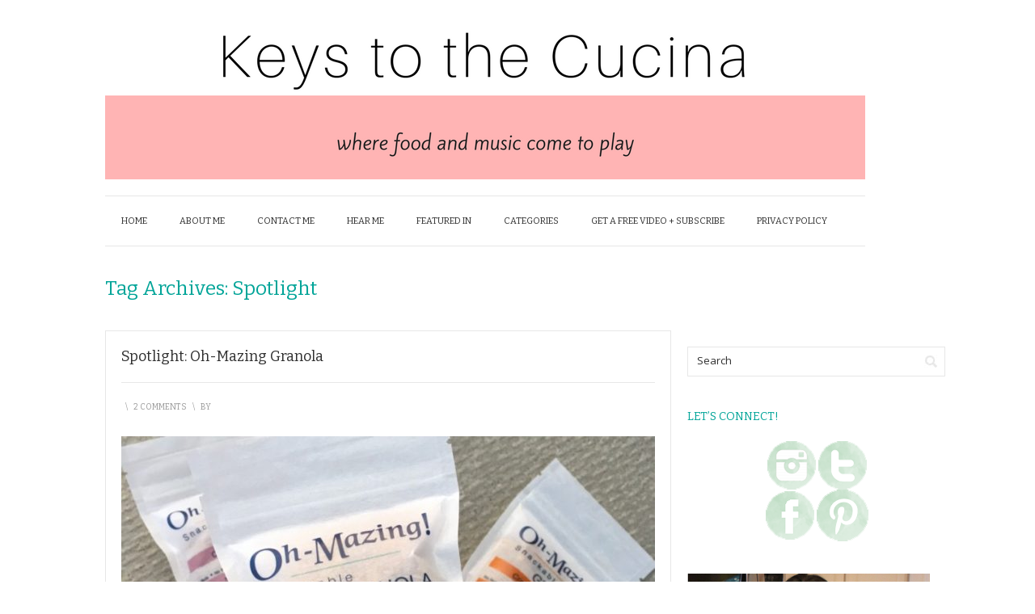

--- FILE ---
content_type: text/html; charset=UTF-8
request_url: https://keystothecucina.com/tag/spotlight/
body_size: 10549
content:
<!DOCTYPE html>
<html dir="ltr" lang="en-US">
<head>
<meta charset="UTF-8">
<meta name="viewport" content="width=device-width, initial-scale=1">
<title>spotlight | Keys to the Cucina</title>
<link rel="profile" href="https://gmpg.org/xfn/11">
<link rel="pingback" href="https://keystothecucina.com/xmlrpc.php">

<!-- Start GADSWPV-3.17 --><script defer type="text/javascript" src="//bcdn.grmtas.com/pub/ga_pub_7857.js"></script><!-- End GADSWPV-3.17 -->
		<!-- All in One SEO 4.9.3 - aioseo.com -->
	<meta name="robots" content="max-image-preview:large" />
	<meta name="keywords" content="dc entrepreneur,dc food blog,dc food blogger,oh-mazing foods,oh-mazing granola,local granola company dc,washington dc foodies,keys to the cucina,spotlight,keys to the cucina spotlight" />
	<link rel="canonical" href="https://keystothecucina.com/tag/spotlight/" />
	<meta name="generator" content="All in One SEO (AIOSEO) 4.9.3" />
		<script type="application/ld+json" class="aioseo-schema">
			{"@context":"https:\/\/schema.org","@graph":[{"@type":"BreadcrumbList","@id":"https:\/\/keystothecucina.com\/tag\/spotlight\/#breadcrumblist","itemListElement":[{"@type":"ListItem","@id":"https:\/\/keystothecucina.com#listItem","position":1,"name":"Home","item":"https:\/\/keystothecucina.com","nextItem":{"@type":"ListItem","@id":"https:\/\/keystothecucina.com\/tag\/spotlight\/#listItem","name":"spotlight"}},{"@type":"ListItem","@id":"https:\/\/keystothecucina.com\/tag\/spotlight\/#listItem","position":2,"name":"spotlight","previousItem":{"@type":"ListItem","@id":"https:\/\/keystothecucina.com#listItem","name":"Home"}}]},{"@type":"CollectionPage","@id":"https:\/\/keystothecucina.com\/tag\/spotlight\/#collectionpage","url":"https:\/\/keystothecucina.com\/tag\/spotlight\/","name":"spotlight | Keys to the Cucina","inLanguage":"en-US","isPartOf":{"@id":"https:\/\/keystothecucina.com\/#website"},"breadcrumb":{"@id":"https:\/\/keystothecucina.com\/tag\/spotlight\/#breadcrumblist"}},{"@type":"Organization","@id":"https:\/\/keystothecucina.com\/#organization","name":"Keys to the Cucina","description":"Where Food and Music Come to Play","url":"https:\/\/keystothecucina.com\/"},{"@type":"WebSite","@id":"https:\/\/keystothecucina.com\/#website","url":"https:\/\/keystothecucina.com\/","name":"Keys to the Cucina","description":"Where Food and Music Come to Play","inLanguage":"en-US","publisher":{"@id":"https:\/\/keystothecucina.com\/#organization"}}]}
		</script>
		<!-- All in One SEO -->

<link rel='dns-prefetch' href='//stats.wp.com' />
<link rel='dns-prefetch' href='//fonts.googleapis.com' />
<link rel='dns-prefetch' href='//pro.ip-api.com' />
<link rel='dns-prefetch' href='//js.sddan.com' />
<link rel='dns-prefetch' href='//secure.adnxs.com' />
<link rel='dns-prefetch' href='//ib.adnxs.com' />
<link rel='dns-prefetch' href='//prebid.adnxs.com' />
<link rel='dns-prefetch' href='//as.casalemedia.com' />
<link rel='dns-prefetch' href='//fastlane.rubiconproject.com' />
<link rel='dns-prefetch' href='//amazon-adsystem.com' />
<link rel='dns-prefetch' href='//ads.pubmatic.com' />
<link rel='dns-prefetch' href='//ap.lijit.com' />
<link rel='dns-prefetch' href='//g2.gumgum.com' />
<link rel='dns-prefetch' href='//ps.eyeota.net' />
<link rel='dns-prefetch' href='//googlesyndication.com' />
<link rel='dns-prefetch' href='//v0.wordpress.com' />
<link rel="alternate" type="application/rss+xml" title="Keys to the Cucina &raquo; Feed" href="https://keystothecucina.com/feed/" />
<link rel="alternate" type="application/rss+xml" title="Keys to the Cucina &raquo; Comments Feed" href="https://keystothecucina.com/comments/feed/" />
<link rel="alternate" type="application/rss+xml" title="Keys to the Cucina &raquo; spotlight Tag Feed" href="https://keystothecucina.com/tag/spotlight/feed/" />
		<!-- This site uses the Google Analytics by MonsterInsights plugin v9.11.1 - Using Analytics tracking - https://www.monsterinsights.com/ -->
		<!-- Note: MonsterInsights is not currently configured on this site. The site owner needs to authenticate with Google Analytics in the MonsterInsights settings panel. -->
					<!-- No tracking code set -->
				<!-- / Google Analytics by MonsterInsights -->
		<style id='wp-img-auto-sizes-contain-inline-css' type='text/css'>
img:is([sizes=auto i],[sizes^="auto," i]){contain-intrinsic-size:3000px 1500px}
/*# sourceURL=wp-img-auto-sizes-contain-inline-css */
</style>
<style id='wp-emoji-styles-inline-css' type='text/css'>

	img.wp-smiley, img.emoji {
		display: inline !important;
		border: none !important;
		box-shadow: none !important;
		height: 1em !important;
		width: 1em !important;
		margin: 0 0.07em !important;
		vertical-align: -0.1em !important;
		background: none !important;
		padding: 0 !important;
	}
/*# sourceURL=wp-emoji-styles-inline-css */
</style>
<style id='wp-block-library-inline-css' type='text/css'>
:root{--wp-block-synced-color:#7a00df;--wp-block-synced-color--rgb:122,0,223;--wp-bound-block-color:var(--wp-block-synced-color);--wp-editor-canvas-background:#ddd;--wp-admin-theme-color:#007cba;--wp-admin-theme-color--rgb:0,124,186;--wp-admin-theme-color-darker-10:#006ba1;--wp-admin-theme-color-darker-10--rgb:0,107,160.5;--wp-admin-theme-color-darker-20:#005a87;--wp-admin-theme-color-darker-20--rgb:0,90,135;--wp-admin-border-width-focus:2px}@media (min-resolution:192dpi){:root{--wp-admin-border-width-focus:1.5px}}.wp-element-button{cursor:pointer}:root .has-very-light-gray-background-color{background-color:#eee}:root .has-very-dark-gray-background-color{background-color:#313131}:root .has-very-light-gray-color{color:#eee}:root .has-very-dark-gray-color{color:#313131}:root .has-vivid-green-cyan-to-vivid-cyan-blue-gradient-background{background:linear-gradient(135deg,#00d084,#0693e3)}:root .has-purple-crush-gradient-background{background:linear-gradient(135deg,#34e2e4,#4721fb 50%,#ab1dfe)}:root .has-hazy-dawn-gradient-background{background:linear-gradient(135deg,#faaca8,#dad0ec)}:root .has-subdued-olive-gradient-background{background:linear-gradient(135deg,#fafae1,#67a671)}:root .has-atomic-cream-gradient-background{background:linear-gradient(135deg,#fdd79a,#004a59)}:root .has-nightshade-gradient-background{background:linear-gradient(135deg,#330968,#31cdcf)}:root .has-midnight-gradient-background{background:linear-gradient(135deg,#020381,#2874fc)}:root{--wp--preset--font-size--normal:16px;--wp--preset--font-size--huge:42px}.has-regular-font-size{font-size:1em}.has-larger-font-size{font-size:2.625em}.has-normal-font-size{font-size:var(--wp--preset--font-size--normal)}.has-huge-font-size{font-size:var(--wp--preset--font-size--huge)}.has-text-align-center{text-align:center}.has-text-align-left{text-align:left}.has-text-align-right{text-align:right}.has-fit-text{white-space:nowrap!important}#end-resizable-editor-section{display:none}.aligncenter{clear:both}.items-justified-left{justify-content:flex-start}.items-justified-center{justify-content:center}.items-justified-right{justify-content:flex-end}.items-justified-space-between{justify-content:space-between}.screen-reader-text{border:0;clip-path:inset(50%);height:1px;margin:-1px;overflow:hidden;padding:0;position:absolute;width:1px;word-wrap:normal!important}.screen-reader-text:focus{background-color:#ddd;clip-path:none;color:#444;display:block;font-size:1em;height:auto;left:5px;line-height:normal;padding:15px 23px 14px;text-decoration:none;top:5px;width:auto;z-index:100000}html :where(.has-border-color){border-style:solid}html :where([style*=border-top-color]){border-top-style:solid}html :where([style*=border-right-color]){border-right-style:solid}html :where([style*=border-bottom-color]){border-bottom-style:solid}html :where([style*=border-left-color]){border-left-style:solid}html :where([style*=border-width]){border-style:solid}html :where([style*=border-top-width]){border-top-style:solid}html :where([style*=border-right-width]){border-right-style:solid}html :where([style*=border-bottom-width]){border-bottom-style:solid}html :where([style*=border-left-width]){border-left-style:solid}html :where(img[class*=wp-image-]){height:auto;max-width:100%}:where(figure){margin:0 0 1em}html :where(.is-position-sticky){--wp-admin--admin-bar--position-offset:var(--wp-admin--admin-bar--height,0px)}@media screen and (max-width:600px){html :where(.is-position-sticky){--wp-admin--admin-bar--position-offset:0px}}

/*# sourceURL=wp-block-library-inline-css */
</style><style id='global-styles-inline-css' type='text/css'>
:root{--wp--preset--aspect-ratio--square: 1;--wp--preset--aspect-ratio--4-3: 4/3;--wp--preset--aspect-ratio--3-4: 3/4;--wp--preset--aspect-ratio--3-2: 3/2;--wp--preset--aspect-ratio--2-3: 2/3;--wp--preset--aspect-ratio--16-9: 16/9;--wp--preset--aspect-ratio--9-16: 9/16;--wp--preset--color--black: #000000;--wp--preset--color--cyan-bluish-gray: #abb8c3;--wp--preset--color--white: #ffffff;--wp--preset--color--pale-pink: #f78da7;--wp--preset--color--vivid-red: #cf2e2e;--wp--preset--color--luminous-vivid-orange: #ff6900;--wp--preset--color--luminous-vivid-amber: #fcb900;--wp--preset--color--light-green-cyan: #7bdcb5;--wp--preset--color--vivid-green-cyan: #00d084;--wp--preset--color--pale-cyan-blue: #8ed1fc;--wp--preset--color--vivid-cyan-blue: #0693e3;--wp--preset--color--vivid-purple: #9b51e0;--wp--preset--gradient--vivid-cyan-blue-to-vivid-purple: linear-gradient(135deg,rgb(6,147,227) 0%,rgb(155,81,224) 100%);--wp--preset--gradient--light-green-cyan-to-vivid-green-cyan: linear-gradient(135deg,rgb(122,220,180) 0%,rgb(0,208,130) 100%);--wp--preset--gradient--luminous-vivid-amber-to-luminous-vivid-orange: linear-gradient(135deg,rgb(252,185,0) 0%,rgb(255,105,0) 100%);--wp--preset--gradient--luminous-vivid-orange-to-vivid-red: linear-gradient(135deg,rgb(255,105,0) 0%,rgb(207,46,46) 100%);--wp--preset--gradient--very-light-gray-to-cyan-bluish-gray: linear-gradient(135deg,rgb(238,238,238) 0%,rgb(169,184,195) 100%);--wp--preset--gradient--cool-to-warm-spectrum: linear-gradient(135deg,rgb(74,234,220) 0%,rgb(151,120,209) 20%,rgb(207,42,186) 40%,rgb(238,44,130) 60%,rgb(251,105,98) 80%,rgb(254,248,76) 100%);--wp--preset--gradient--blush-light-purple: linear-gradient(135deg,rgb(255,206,236) 0%,rgb(152,150,240) 100%);--wp--preset--gradient--blush-bordeaux: linear-gradient(135deg,rgb(254,205,165) 0%,rgb(254,45,45) 50%,rgb(107,0,62) 100%);--wp--preset--gradient--luminous-dusk: linear-gradient(135deg,rgb(255,203,112) 0%,rgb(199,81,192) 50%,rgb(65,88,208) 100%);--wp--preset--gradient--pale-ocean: linear-gradient(135deg,rgb(255,245,203) 0%,rgb(182,227,212) 50%,rgb(51,167,181) 100%);--wp--preset--gradient--electric-grass: linear-gradient(135deg,rgb(202,248,128) 0%,rgb(113,206,126) 100%);--wp--preset--gradient--midnight: linear-gradient(135deg,rgb(2,3,129) 0%,rgb(40,116,252) 100%);--wp--preset--font-size--small: 13px;--wp--preset--font-size--medium: 20px;--wp--preset--font-size--large: 36px;--wp--preset--font-size--x-large: 42px;--wp--preset--spacing--20: 0.44rem;--wp--preset--spacing--30: 0.67rem;--wp--preset--spacing--40: 1rem;--wp--preset--spacing--50: 1.5rem;--wp--preset--spacing--60: 2.25rem;--wp--preset--spacing--70: 3.38rem;--wp--preset--spacing--80: 5.06rem;--wp--preset--shadow--natural: 6px 6px 9px rgba(0, 0, 0, 0.2);--wp--preset--shadow--deep: 12px 12px 50px rgba(0, 0, 0, 0.4);--wp--preset--shadow--sharp: 6px 6px 0px rgba(0, 0, 0, 0.2);--wp--preset--shadow--outlined: 6px 6px 0px -3px rgb(255, 255, 255), 6px 6px rgb(0, 0, 0);--wp--preset--shadow--crisp: 6px 6px 0px rgb(0, 0, 0);}:where(.is-layout-flex){gap: 0.5em;}:where(.is-layout-grid){gap: 0.5em;}body .is-layout-flex{display: flex;}.is-layout-flex{flex-wrap: wrap;align-items: center;}.is-layout-flex > :is(*, div){margin: 0;}body .is-layout-grid{display: grid;}.is-layout-grid > :is(*, div){margin: 0;}:where(.wp-block-columns.is-layout-flex){gap: 2em;}:where(.wp-block-columns.is-layout-grid){gap: 2em;}:where(.wp-block-post-template.is-layout-flex){gap: 1.25em;}:where(.wp-block-post-template.is-layout-grid){gap: 1.25em;}.has-black-color{color: var(--wp--preset--color--black) !important;}.has-cyan-bluish-gray-color{color: var(--wp--preset--color--cyan-bluish-gray) !important;}.has-white-color{color: var(--wp--preset--color--white) !important;}.has-pale-pink-color{color: var(--wp--preset--color--pale-pink) !important;}.has-vivid-red-color{color: var(--wp--preset--color--vivid-red) !important;}.has-luminous-vivid-orange-color{color: var(--wp--preset--color--luminous-vivid-orange) !important;}.has-luminous-vivid-amber-color{color: var(--wp--preset--color--luminous-vivid-amber) !important;}.has-light-green-cyan-color{color: var(--wp--preset--color--light-green-cyan) !important;}.has-vivid-green-cyan-color{color: var(--wp--preset--color--vivid-green-cyan) !important;}.has-pale-cyan-blue-color{color: var(--wp--preset--color--pale-cyan-blue) !important;}.has-vivid-cyan-blue-color{color: var(--wp--preset--color--vivid-cyan-blue) !important;}.has-vivid-purple-color{color: var(--wp--preset--color--vivid-purple) !important;}.has-black-background-color{background-color: var(--wp--preset--color--black) !important;}.has-cyan-bluish-gray-background-color{background-color: var(--wp--preset--color--cyan-bluish-gray) !important;}.has-white-background-color{background-color: var(--wp--preset--color--white) !important;}.has-pale-pink-background-color{background-color: var(--wp--preset--color--pale-pink) !important;}.has-vivid-red-background-color{background-color: var(--wp--preset--color--vivid-red) !important;}.has-luminous-vivid-orange-background-color{background-color: var(--wp--preset--color--luminous-vivid-orange) !important;}.has-luminous-vivid-amber-background-color{background-color: var(--wp--preset--color--luminous-vivid-amber) !important;}.has-light-green-cyan-background-color{background-color: var(--wp--preset--color--light-green-cyan) !important;}.has-vivid-green-cyan-background-color{background-color: var(--wp--preset--color--vivid-green-cyan) !important;}.has-pale-cyan-blue-background-color{background-color: var(--wp--preset--color--pale-cyan-blue) !important;}.has-vivid-cyan-blue-background-color{background-color: var(--wp--preset--color--vivid-cyan-blue) !important;}.has-vivid-purple-background-color{background-color: var(--wp--preset--color--vivid-purple) !important;}.has-black-border-color{border-color: var(--wp--preset--color--black) !important;}.has-cyan-bluish-gray-border-color{border-color: var(--wp--preset--color--cyan-bluish-gray) !important;}.has-white-border-color{border-color: var(--wp--preset--color--white) !important;}.has-pale-pink-border-color{border-color: var(--wp--preset--color--pale-pink) !important;}.has-vivid-red-border-color{border-color: var(--wp--preset--color--vivid-red) !important;}.has-luminous-vivid-orange-border-color{border-color: var(--wp--preset--color--luminous-vivid-orange) !important;}.has-luminous-vivid-amber-border-color{border-color: var(--wp--preset--color--luminous-vivid-amber) !important;}.has-light-green-cyan-border-color{border-color: var(--wp--preset--color--light-green-cyan) !important;}.has-vivid-green-cyan-border-color{border-color: var(--wp--preset--color--vivid-green-cyan) !important;}.has-pale-cyan-blue-border-color{border-color: var(--wp--preset--color--pale-cyan-blue) !important;}.has-vivid-cyan-blue-border-color{border-color: var(--wp--preset--color--vivid-cyan-blue) !important;}.has-vivid-purple-border-color{border-color: var(--wp--preset--color--vivid-purple) !important;}.has-vivid-cyan-blue-to-vivid-purple-gradient-background{background: var(--wp--preset--gradient--vivid-cyan-blue-to-vivid-purple) !important;}.has-light-green-cyan-to-vivid-green-cyan-gradient-background{background: var(--wp--preset--gradient--light-green-cyan-to-vivid-green-cyan) !important;}.has-luminous-vivid-amber-to-luminous-vivid-orange-gradient-background{background: var(--wp--preset--gradient--luminous-vivid-amber-to-luminous-vivid-orange) !important;}.has-luminous-vivid-orange-to-vivid-red-gradient-background{background: var(--wp--preset--gradient--luminous-vivid-orange-to-vivid-red) !important;}.has-very-light-gray-to-cyan-bluish-gray-gradient-background{background: var(--wp--preset--gradient--very-light-gray-to-cyan-bluish-gray) !important;}.has-cool-to-warm-spectrum-gradient-background{background: var(--wp--preset--gradient--cool-to-warm-spectrum) !important;}.has-blush-light-purple-gradient-background{background: var(--wp--preset--gradient--blush-light-purple) !important;}.has-blush-bordeaux-gradient-background{background: var(--wp--preset--gradient--blush-bordeaux) !important;}.has-luminous-dusk-gradient-background{background: var(--wp--preset--gradient--luminous-dusk) !important;}.has-pale-ocean-gradient-background{background: var(--wp--preset--gradient--pale-ocean) !important;}.has-electric-grass-gradient-background{background: var(--wp--preset--gradient--electric-grass) !important;}.has-midnight-gradient-background{background: var(--wp--preset--gradient--midnight) !important;}.has-small-font-size{font-size: var(--wp--preset--font-size--small) !important;}.has-medium-font-size{font-size: var(--wp--preset--font-size--medium) !important;}.has-large-font-size{font-size: var(--wp--preset--font-size--large) !important;}.has-x-large-font-size{font-size: var(--wp--preset--font-size--x-large) !important;}
/*# sourceURL=global-styles-inline-css */
</style>

<style id='classic-theme-styles-inline-css' type='text/css'>
/*! This file is auto-generated */
.wp-block-button__link{color:#fff;background-color:#32373c;border-radius:9999px;box-shadow:none;text-decoration:none;padding:calc(.667em + 2px) calc(1.333em + 2px);font-size:1.125em}.wp-block-file__button{background:#32373c;color:#fff;text-decoration:none}
/*# sourceURL=/wp-includes/css/classic-themes.min.css */
</style>
<link rel='stylesheet' id='prana-css-960-css' href='https://keystothecucina.com/wp-content/themes/prana/lib/css/960.css?ver=6.9' type='text/css' media='all' />
<link rel='stylesheet' id='prana-css-style-css' href='https://keystothecucina.com/wp-content/themes/prana-child/style.css?ver=6.9' type='text/css' media='all' />
<link rel='stylesheet' id='prana-google-fonts-css' href='https://fonts.googleapis.com/css?family=Open+Sans%7CBitter&#038;ver=6.9' type='text/css' media='all' />
<script type="text/javascript" src="https://keystothecucina.com/wp-includes/js/jquery/jquery.min.js?ver=3.7.1" id="jquery-core-js"></script>
<script type="text/javascript" src="https://keystothecucina.com/wp-includes/js/jquery/jquery-migrate.min.js?ver=3.4.1" id="jquery-migrate-js"></script>
<link rel="https://api.w.org/" href="https://keystothecucina.com/wp-json/" /><link rel="alternate" title="JSON" type="application/json" href="https://keystothecucina.com/wp-json/wp/v2/tags/1128" /><link rel="EditURI" type="application/rsd+xml" title="RSD" href="https://keystothecucina.com/xmlrpc.php?rsd" />
<meta name="generator" content="WordPress 6.9" />
<meta name="gads" content="3.17" /><script type="text/javascript" src="//downloads.mailchimp.com/js/signup-forms/popup/embed.js" data-dojo-config="usePlainJson: true, isDebug: false"></script><script type="text/javascript">require(["mojo/signup-forms/Loader"], function(L) { L.start({"baseUrl":"mc.us9.list-manage.com","uuid":"a03a9cda9b8406e69521082fd","lid":"3f6743d792"}) })</script><!-- Pinterest Meta Tag added by Pinterest Verify Meta Tag Plugin v1.3: http://tutskid.com/pinterest-verify-meta-tag/ -->
<meta name="p:domain_verify" content="b9d6bfa529bc5408498ce5470746ae06" />
	<style>img#wpstats{display:none}</style>
		<style type="text/css">
</style>
		<style type="text/css" id="wp-custom-css">
			/*
Welcome to Custom CSS!

CSS (Cascading Style Sheets) is a kind of code that tells the browser how
to render a web page. You may delete these comments and get started with
your customizations.

By default, your stylesheet will be loaded after the theme stylesheets,
which means that your rules can take precedence and override the theme CSS
rules. Just write here what you want to change, you don't need to copy all
your theme's stylesheet content.
*/
#sidebar {
	padding: 20px 0 10px;
	margin-right: 545px;
	width: 320px;
}

.menu a {
	font-family: "Arial", Times, serif;
	font-size: 22px;
	color: black;
}

time.entry-date, .entry-date {
	display: none;
}		</style>
		</head>

<body class="archive tag tag-spotlight tag-1128 wp-theme-prana wp-child-theme-prana-child">
<!-- Start GADSWPV-3.17 --><!-- End GADSWPV-3.17 -->
<div class="wrapper">  
  
  <header id="header" class="site-header" role="banner">
      
      <div class="container_16 container_header_top clearfix">
        <div class="grid_16">
		  <div id="headimg">

    
  <div id="logo-image">
    <a href="https://keystothecucina.com/"><img src="https://keystothecucina.com/wp-content/uploads/2017/03/cropped-RED-of-Keys-to-the-Cucinawhere-food-and-music-come-to-play-1.png" width="940" height="202" alt="Keys to the Cucina" /></a>
  </div><!-- end of #logo -->
  
  
</div>        </div>
      </div>
      
      
      <div class="container_16 clearfix">
        <div class="grid_16">
          <nav id="nav" class="main-navigation" role="navigation">
            <div class="menu clearfix"><ul><li class="page_item page-item-422"><a href="https://keystothecucina.com">Home</a></li><li class="page_item page-item-13"><a href="https://keystothecucina.com/about-me/">About Me</a></li><li class="page_item page-item-67"><a href="https://keystothecucina.com/contact-me/">Contact Me</a></li><li class="page_item page-item-41 page_item_has_children"><a href="https://keystothecucina.com/hear-me/">Hear Me</a><ul class='children'><li class="page_item page-item-2000"><a href="https://keystothecucina.com/hear-me/see-me/">See Me</a></li></ul></li><li class="page_item page-item-862"><a href="https://keystothecucina.com/featured-in/">Featured In</a></li><li class="page_item page-item-3002 page_item_has_children"><a href="https://keystothecucina.com/categories/">Categories</a><ul class='children'><li class="page_item page-item-3004"><a href="https://keystothecucina.com/category/appetizers/#new_tab">Appetizers</a></li><li class="page_item page-item-3006"><a href="https://keystothecucina.com/category/breakfast/#new_tab">Breakfast</a></li><li class="page_item page-item-5367"><a href="https://keystothecucina.com/category/cooking-and-entertaining-tips/#new_tab">Cooking and Entertaining Tips</a></li><li class="page_item page-item-5371"><a href="https://keystothecucina.com/category/life/#new_tab">Life</a></li><li class="page_item page-item-3008"><a href="https://keystothecucina.com/category/mains/#new_tab">Mains</a></li><li class="page_item page-item-3010"><a href="https://keystothecucina.com/category/salads/#new_tab">Salads</a></li><li class="page_item page-item-3014"><a href="https://keystothecucina.com/category/sides/#new_tab">Sides</a></li><li class="page_item page-item-6383"><a href="https://keystothecucina.com/categories/spotlight/">Spotlight</a></li><li class="page_item page-item-3019"><a href="https://keystothecucina.com/category/sweets/#new_tab">Sweets</a></li><li class="page_item page-item-5365"><a href="https://keystothecucina.com/category/travel/#new_tab">Travel</a></li></ul></li><li class="page_item page-item-3400"><a href="http://eepurl.com/8xta9#new_tab">Get a FREE Video + Subscribe</a></li><li class="page_item page-item-6390"><a href="https://keystothecucina.com/privacy-policy/">Privacy Policy</a></li></ul></div>          </nav>
        </div>
      </div>
  
  </header>

<div class="container_16 clearfix">
  <div class="grid_16">
    <div id="loop-meta">
      <h1 class="loop-meta-title">Tag Archives: <span>Spotlight</span></h1>
      <div class="loop-meta-description"></div>
    </div>
  </div>
</div> <!-- end .container_16 -->

  
<div class="container_16 clearfix">
  
  <div class="grid_12">
    <main id="content" class="site-main" role="main">

	        
                
          <article id="post-6261" class="post-6261 post type-post status-publish format-standard has-post-thumbnail hentry category-spotlight tag-dc-entrepreneur tag-dc-food-blog tag-dc-food-blogger tag-keys-to-the-cucina tag-keys-to-the-cucina-spotlight tag-local-granola-company-dc tag-oh-mazing-foods tag-oh-mazing-granola tag-spotlight tag-washington-dc-foodies">
  
  <h2 class="entry-title"><a href="https://keystothecucina.com/2017/07/31/spotlight-oh-mazing-granola/" title="Permalink to Spotlight: Oh-Mazing Granola" rel="bookmark">Spotlight: Oh-Mazing Granola</a></h2>
  
  <div class="entry-meta">    
	  <time class="entry-date entry-time updated" datetime="2017-07-31T23:59:39-04:00"><a href="https://keystothecucina.com/2017/07/31/spotlight-oh-mazing-granola/" title="Spotlight: Oh-Mazing Granola" rel="bookmark">July 31, 2017 11:59 pm</a></time><span class="entry-meta-sep"> \ </span><span class="comments-link"><a href="https://keystothecucina.com/2017/07/31/spotlight-oh-mazing-granola/#comments"><span class="dsq-postid" data-dsqidentifier="6261 https://keystothecucina.com/?p=6261">2 Comments</span></a></span><span class="entry-meta-sep"> \ </span><span class="entry-author author vcard">by <a href="https://keystothecucina.com/author/alexandra-colbusgmail-com/" title="by " rel="author"><span class="entry-author-name fn"></span></a></span>  </div>
  
  <div class="entry-featured-image-wrapper"><a href="https://keystothecucina.com/2017/07/31/spotlight-oh-mazing-granola/" title="Spotlight: Oh-Mazing Granola"><img width="660" height="360" src="https://keystothecucina.com/wp-content/uploads/2017/07/FullSizeRender-660x360.jpg" class="entry-featured-image" alt="" decoding="async" fetchpriority="high" /></a></div>  
  <div class="entry-content clearfix">	
	  <p>In this series, you&#8217;ll meet local entrepreneurs and learn about how they built their ideas into a business. I consider <span class="ellipsis">&hellip;</span> <span class="more-link-wrap"><a href="https://keystothecucina.com/2017/07/31/spotlight-oh-mazing-granola/" class="more-link"><span>Continue Reading &rarr;</span></a></span></p>
  </div>
  
    
  <div class="entry-meta-bottom">    
    <span class="cat-links"><span class="entry-utility-prep entry-utility-prep-cat-links">Posted in:</span> <a href="https://keystothecucina.com/category/spotlight/" rel="category tag">Spotlight</a></span><span class="entry-meta-sep"> \ </span><span class="tag-links"><span class="entry-utility-prep entry-utility-prep-tag-links">Tagged:</span> <a href="https://keystothecucina.com/tag/dc-entrepreneur/" rel="tag">dc entrepreneur</a>, <a href="https://keystothecucina.com/tag/dc-food-blog/" rel="tag">dc food blog</a>, <a href="https://keystothecucina.com/tag/dc-food-blogger/" rel="tag">dc food blogger</a>, <a href="https://keystothecucina.com/tag/keys-to-the-cucina/" rel="tag">keys to the cucina</a>, <a href="https://keystothecucina.com/tag/keys-to-the-cucina-spotlight/" rel="tag">keys to the cucina spotlight</a>, <a href="https://keystothecucina.com/tag/local-granola-company-dc/" rel="tag">local granola company dc</a>, <a href="https://keystothecucina.com/tag/oh-mazing-foods/" rel="tag">oh-mazing foods</a>, <a href="https://keystothecucina.com/tag/oh-mazing-granola/" rel="tag">oh-mazing granola</a>, <a href="https://keystothecucina.com/tag/spotlight/" rel="tag">spotlight</a>, <a href="https://keystothecucina.com/tag/washington-dc-foodies/" rel="tag">washington dc foodies</a></span>    
  </div>

</article>        
              
            
          
    </main> <!-- end #content -->
  </div> <!-- end .grid_12 -->
  
  <div class="grid_4">
  <div id="sidebar" class="widget-area" role="complementary">
  
	<aside id="search-2" class="widget widget_search widget-widget_search clearfix"><div class="widget-wrap widget-inside"><div class="search">
  <form method="get" class="searchform" action="https://keystothecucina.com/">
    <label for="s" class="assistive-text">Search for:</label>
    <input type="text" class="field" name="s" id="s" value="Search" onfocus="if(this.value==this.defaultValue)this.value='';" onblur="if(this.value=='')this.value=this.defaultValue;" />
    <input type="submit" class="submit" name="submit" id="searchsubmit" value="Search" />
  </form>
</div><!-- end .search --></div></aside><aside id="text-2" class="widget widget_text widget-widget_text clearfix"><div class="widget-wrap widget-inside"><h3 class="widget-title">Let&#8217;s Connect!</h3>			<div class="textwidget"><center><a href="http://instagram.com/keystothecucina" target="_blank"><img src="https://keystothecucina.com/wp-content/uploads/2015/10/Watercolor-64-Instagram-copy.png"></a>

<a href="https://twitter.com/keystothecucina" target="_blank"><img src="https://keystothecucina.com/wp-content/uploads/2015/10/Watercolor-64-Twitter-1-copy.png"></a></center>

<center><a href="https://facebook.com/keystothecucina" target="_blank"><img src="https://keystothecucina.com/wp-content/uploads/2015/10/Watercolor-64-Facebook-copy.png"></a>

<a href="http://pinterest.com/keystothecucina/" target="_blank"><img src="https://keystothecucina.com/wp-content/uploads/2013/07/Watercolor-64-Pinterest.png"></a>
</div>
		</div></aside><aside id="text-3" class="widget widget_text widget-widget_text clearfix"><div class="widget-wrap widget-inside">			<div class="textwidget"><a href="https://keystothecucina.com/about-me/"><img src="https://keystothecucina.com/wp-content/uploads/2017/03/Hi-Im-Alexe-a-passionate-left-handed-foodie.-I-live-in-Washington-D.C.-with-my-husband-Bryan.png"></a>


</div>
		</div></aside><aside id="text-12" class="widget widget_text widget-widget_text clearfix"><div class="widget-wrap widget-inside">			<div class="textwidget"><div id="ga_12108471"> </div><div style="text-align:right; width:300px; padding:5px 0;">
   <img src="https://bcdn.grmtas.com/images/gourmetads-logo.jpg" alt="logo" style="float:right; border:none;" />
   <div style="width:auto; padding:4px 5px 0 0; float:right; display:inline-block; font-family:Verdana, Geneva, sans-serif; font-size:11px; color:#333;">
      <a href="https://www.gourmetads.com" target="_blank" title="Food Advertisements" style="text-decoration:none; color:#333;">Food Advertisements</a> by
   </div>
</div></div>
		</div></aside><aside id="rss-2" class="widget widget_rss widget-widget_rss clearfix"><div class="widget-wrap widget-inside"><h3 class="widget-title"><a class="rsswidget rss-widget-feed" href="https://keystothecucina.com/feed"><img class="rss-widget-icon" style="border:0" width="14" height="14" src="https://keystothecucina.com/wp-includes/images/rss.png" alt="RSS" loading="lazy" /></a> <a class="rsswidget rss-widget-title" href="https://keystothecucina.com/">Keys to the Cucina</a></h3><ul><li><a class='rsswidget' href='https://keystothecucina.com/2019/09/15/baked-mahi-mahi-with-easy-lemon-caper-butter-sauce/'>Baked Mahi Mahi with Easy Lemon Caper Butter Sauce</a><div class="rssSummary">Easy lemon caper butter sauce. Sounds fancy as hell, but it comes together in a flash. I realize my blog … Continue Reading → The post Baked Mahi Mahi with Easy Lemon Caper Butter Sauce first appeared on Keys to the Cucina.</div></li><li><a class='rsswidget' href='https://keystothecucina.com/2019/05/30/the-best-pan-seared-chicken-thighs/'>The Best Pan Seared Chicken Thighs</a><div class="rssSummary">Chicken thighs: love ’em or hate ’em, they trump chicken breasts for me ANY day of the week. That’s why … Continue Reading → The post The Best Pan Seared Chicken Thighs first appeared on Keys to the Cucina.</div></li><li><a class='rsswidget' href='https://keystothecucina.com/2018/10/07/overnight-oats-with-coconut-milk-and-berries/'>Overnight Oats with Coconut Milk and Berries</a><div class="rssSummary">I’m back in action and I have a few new titles to announce. I became a mama, a homeowner, and a … Continue Reading → The post Overnight Oats with Coconut Milk and Berries first appeared on Keys to the Cucina.</div></li></ul></div></aside><aside id="text-15" class="widget widget_text widget-widget_text clearfix"><div class="widget-wrap widget-inside">			<div class="textwidget"><p><a target="_blank" href="http://www.gourmetads.com" title="Food Advertising" alt="Food Advertising"><img decoding="async" border="0" src="//bcdn.grmtas.com/images/GADS_featured_blog_160x70.gif"></a></p>
</div>
		</div></aside>  
  </div> <!-- end #sidebar -->
</div>  <!-- end .grid_5 -->
</div> <!-- end .container_16 -->
  
  <footer id="footer" class="site-footer" role="contentinfo">
    <div class="container_16">
      <div class="grid_10">
  &copy; Copyright 2026 - <a href="https://keystothecucina.com/">Keys to the Cucina</a></div>
<div class="grid_6 grid_credit">
  <a href="https://simplefreethemes.com/free-magazine-style-wordpress-themes/" title="Elegant Free Magazine Style WordPress Themes">Magazine Templates</a> <span>&sdot;</span> Powered by <a href="https://wordpress.org/" title="WordPress">WordPress</a></div>
    </div>
  </footer>

</div> <!-- end .wrapper -->

<script type="speculationrules">
{"prefetch":[{"source":"document","where":{"and":[{"href_matches":"/*"},{"not":{"href_matches":["/wp-*.php","/wp-admin/*","/wp-content/uploads/*","/wp-content/*","/wp-content/plugins/*","/wp-content/themes/prana-child/*","/wp-content/themes/prana/*","/*\\?(.+)"]}},{"not":{"selector_matches":"a[rel~=\"nofollow\"]"}},{"not":{"selector_matches":".no-prefetch, .no-prefetch a"}}]},"eagerness":"conservative"}]}
</script>
 <a href="http://blog.letsfx.com"></a><!-- letsfxad_adsused_c= 0--><script type="text/javascript" id="disqus_count-js-extra">
/* <![CDATA[ */
var countVars = {"disqusShortname":"keystothecucina"};
//# sourceURL=disqus_count-js-extra
/* ]]> */
</script>
<script type="text/javascript" src="https://keystothecucina.com/wp-content/plugins/disqus-comment-system/public/js/comment_count.js?ver=3.1.3" id="disqus_count-js"></script>
<script type="text/javascript" src="https://keystothecucina.com/wp-content/themes/prana/lib/js/superfish/superfish-combine.min.js?ver=1.5.9" id="prana-js-superfish-js"></script>
<script type="text/javascript" src="https://keystothecucina.com/wp-content/themes/prana/lib/js/common.js?ver=1.0" id="prana-js-common-js"></script>
<script type="text/javascript" id="ga_fixed_widget-js-before">
/* <![CDATA[ */
var ga_sidebar_remove_fixed = 3000;

//# sourceURL=ga_fixed_widget-js-before
/* ]]> */
</script>
<script type="text/javascript" src="https://keystothecucina.com/wp-content/plugins/gourmet-ads/js/ga-fixed-widget.js?ver=5.0.4" id="ga_fixed_widget-js"></script>
<script type="text/javascript" src="https://keystothecucina.com/wp-content/plugins/page-links-to/dist/new-tab.js?ver=3.3.7" id="page-links-to-js"></script>
<script type="text/javascript" id="jetpack-stats-js-before">
/* <![CDATA[ */
_stq = window._stq || [];
_stq.push([ "view", {"v":"ext","blog":"56392813","post":"0","tz":"-5","srv":"keystothecucina.com","arch_tag":"spotlight","arch_results":"1","j":"1:15.4"} ]);
_stq.push([ "clickTrackerInit", "56392813", "0" ]);
//# sourceURL=jetpack-stats-js-before
/* ]]> */
</script>
<script type="text/javascript" src="https://stats.wp.com/e-202604.js" id="jetpack-stats-js" defer="defer" data-wp-strategy="defer"></script>
<script id="wp-emoji-settings" type="application/json">
{"baseUrl":"https://s.w.org/images/core/emoji/17.0.2/72x72/","ext":".png","svgUrl":false,"svgExt":".svg","source":{"concatemoji":"https://keystothecucina.com/wp-includes/js/wp-emoji-release.min.js?ver=6.9"}}
</script>
<script type="module">
/* <![CDATA[ */
/*! This file is auto-generated */
const a=JSON.parse(document.getElementById("wp-emoji-settings").textContent),o=(window._wpemojiSettings=a,"wpEmojiSettingsSupports"),s=["flag","emoji"];function i(e){try{var t={supportTests:e,timestamp:(new Date).valueOf()};sessionStorage.setItem(o,JSON.stringify(t))}catch(e){}}function c(e,t,n){e.clearRect(0,0,e.canvas.width,e.canvas.height),e.fillText(t,0,0);t=new Uint32Array(e.getImageData(0,0,e.canvas.width,e.canvas.height).data);e.clearRect(0,0,e.canvas.width,e.canvas.height),e.fillText(n,0,0);const a=new Uint32Array(e.getImageData(0,0,e.canvas.width,e.canvas.height).data);return t.every((e,t)=>e===a[t])}function p(e,t){e.clearRect(0,0,e.canvas.width,e.canvas.height),e.fillText(t,0,0);var n=e.getImageData(16,16,1,1);for(let e=0;e<n.data.length;e++)if(0!==n.data[e])return!1;return!0}function u(e,t,n,a){switch(t){case"flag":return n(e,"\ud83c\udff3\ufe0f\u200d\u26a7\ufe0f","\ud83c\udff3\ufe0f\u200b\u26a7\ufe0f")?!1:!n(e,"\ud83c\udde8\ud83c\uddf6","\ud83c\udde8\u200b\ud83c\uddf6")&&!n(e,"\ud83c\udff4\udb40\udc67\udb40\udc62\udb40\udc65\udb40\udc6e\udb40\udc67\udb40\udc7f","\ud83c\udff4\u200b\udb40\udc67\u200b\udb40\udc62\u200b\udb40\udc65\u200b\udb40\udc6e\u200b\udb40\udc67\u200b\udb40\udc7f");case"emoji":return!a(e,"\ud83e\u1fac8")}return!1}function f(e,t,n,a){let r;const o=(r="undefined"!=typeof WorkerGlobalScope&&self instanceof WorkerGlobalScope?new OffscreenCanvas(300,150):document.createElement("canvas")).getContext("2d",{willReadFrequently:!0}),s=(o.textBaseline="top",o.font="600 32px Arial",{});return e.forEach(e=>{s[e]=t(o,e,n,a)}),s}function r(e){var t=document.createElement("script");t.src=e,t.defer=!0,document.head.appendChild(t)}a.supports={everything:!0,everythingExceptFlag:!0},new Promise(t=>{let n=function(){try{var e=JSON.parse(sessionStorage.getItem(o));if("object"==typeof e&&"number"==typeof e.timestamp&&(new Date).valueOf()<e.timestamp+604800&&"object"==typeof e.supportTests)return e.supportTests}catch(e){}return null}();if(!n){if("undefined"!=typeof Worker&&"undefined"!=typeof OffscreenCanvas&&"undefined"!=typeof URL&&URL.createObjectURL&&"undefined"!=typeof Blob)try{var e="postMessage("+f.toString()+"("+[JSON.stringify(s),u.toString(),c.toString(),p.toString()].join(",")+"));",a=new Blob([e],{type:"text/javascript"});const r=new Worker(URL.createObjectURL(a),{name:"wpTestEmojiSupports"});return void(r.onmessage=e=>{i(n=e.data),r.terminate(),t(n)})}catch(e){}i(n=f(s,u,c,p))}t(n)}).then(e=>{for(const n in e)a.supports[n]=e[n],a.supports.everything=a.supports.everything&&a.supports[n],"flag"!==n&&(a.supports.everythingExceptFlag=a.supports.everythingExceptFlag&&a.supports[n]);var t;a.supports.everythingExceptFlag=a.supports.everythingExceptFlag&&!a.supports.flag,a.supports.everything||((t=a.source||{}).concatemoji?r(t.concatemoji):t.wpemoji&&t.twemoji&&(r(t.twemoji),r(t.wpemoji)))});
//# sourceURL=https://keystothecucina.com/wp-includes/js/wp-emoji-loader.min.js
/* ]]> */
</script>

</body>
</html>
<!--
Performance optimized by W3 Total Cache. Learn more: https://www.boldgrid.com/w3-total-cache/?utm_source=w3tc&utm_medium=footer_comment&utm_campaign=free_plugin

Page Caching using Disk: Enhanced 

Served from: keystothecucina.com @ 2026-01-21 03:38:25 by W3 Total Cache
-->

--- FILE ---
content_type: text/css
request_url: https://keystothecucina.com/wp-content/themes/prana-child/style.css?ver=6.9
body_size: 463
content:
@import url("../prana/style.css");

/*
Theme Name: My Child Theme
Theme URI: https: //keystothecucina.com/
Description: This is a custom child theme I have created.
Author: Alexe
Author URI: https: //keystothecucina.com/
Template: prana
Version: 0.1
*/

.container_12 .grid_3, .container_16 .grid_4 {
    width: 300px;
}

.container_12 .grid_9, .container_16 .grid_12 {
    width: 700px;
}

.container_12, .container_16 {
    margin-left: auto;
    margin-right: auto;
    width: 1040px;
}

.categories li {
 padding: 20px; margin: 10px; background-color: #BDD6DB; float: left;
    font-family: 'Bitter', serif;
    color: #ffffff;
    font-weight: normal;
font-size: large;
text-align: center;
border-radius: 5px;
}

.categories ul {
list-style-type: none!important;
}

.categories li a {
    color: #ffffff;
}


.categories li a:hover {
    color: #000000;
}




